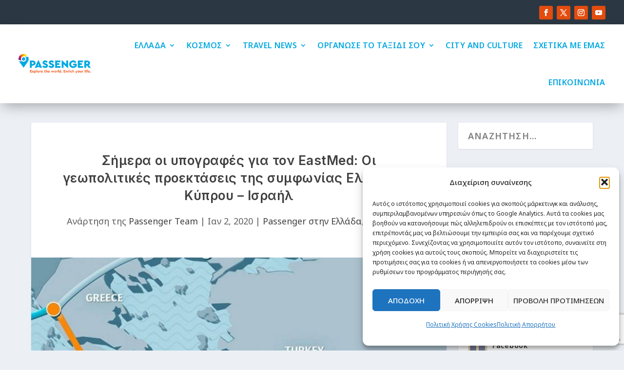

--- FILE ---
content_type: text/html; charset=utf-8
request_url: https://www.google.com/recaptcha/api2/anchor?ar=1&k=6LfooQMsAAAAAPZ_Vvg3I2sjFYc3U7fTJfyhdbJN&co=aHR0cHM6Ly9wYXNzZW5nZXIuZ3I6NDQz&hl=en&v=PoyoqOPhxBO7pBk68S4YbpHZ&size=invisible&anchor-ms=20000&execute-ms=30000&cb=z7yaggo6q7dh
body_size: 48671
content:
<!DOCTYPE HTML><html dir="ltr" lang="en"><head><meta http-equiv="Content-Type" content="text/html; charset=UTF-8">
<meta http-equiv="X-UA-Compatible" content="IE=edge">
<title>reCAPTCHA</title>
<style type="text/css">
/* cyrillic-ext */
@font-face {
  font-family: 'Roboto';
  font-style: normal;
  font-weight: 400;
  font-stretch: 100%;
  src: url(//fonts.gstatic.com/s/roboto/v48/KFO7CnqEu92Fr1ME7kSn66aGLdTylUAMa3GUBHMdazTgWw.woff2) format('woff2');
  unicode-range: U+0460-052F, U+1C80-1C8A, U+20B4, U+2DE0-2DFF, U+A640-A69F, U+FE2E-FE2F;
}
/* cyrillic */
@font-face {
  font-family: 'Roboto';
  font-style: normal;
  font-weight: 400;
  font-stretch: 100%;
  src: url(//fonts.gstatic.com/s/roboto/v48/KFO7CnqEu92Fr1ME7kSn66aGLdTylUAMa3iUBHMdazTgWw.woff2) format('woff2');
  unicode-range: U+0301, U+0400-045F, U+0490-0491, U+04B0-04B1, U+2116;
}
/* greek-ext */
@font-face {
  font-family: 'Roboto';
  font-style: normal;
  font-weight: 400;
  font-stretch: 100%;
  src: url(//fonts.gstatic.com/s/roboto/v48/KFO7CnqEu92Fr1ME7kSn66aGLdTylUAMa3CUBHMdazTgWw.woff2) format('woff2');
  unicode-range: U+1F00-1FFF;
}
/* greek */
@font-face {
  font-family: 'Roboto';
  font-style: normal;
  font-weight: 400;
  font-stretch: 100%;
  src: url(//fonts.gstatic.com/s/roboto/v48/KFO7CnqEu92Fr1ME7kSn66aGLdTylUAMa3-UBHMdazTgWw.woff2) format('woff2');
  unicode-range: U+0370-0377, U+037A-037F, U+0384-038A, U+038C, U+038E-03A1, U+03A3-03FF;
}
/* math */
@font-face {
  font-family: 'Roboto';
  font-style: normal;
  font-weight: 400;
  font-stretch: 100%;
  src: url(//fonts.gstatic.com/s/roboto/v48/KFO7CnqEu92Fr1ME7kSn66aGLdTylUAMawCUBHMdazTgWw.woff2) format('woff2');
  unicode-range: U+0302-0303, U+0305, U+0307-0308, U+0310, U+0312, U+0315, U+031A, U+0326-0327, U+032C, U+032F-0330, U+0332-0333, U+0338, U+033A, U+0346, U+034D, U+0391-03A1, U+03A3-03A9, U+03B1-03C9, U+03D1, U+03D5-03D6, U+03F0-03F1, U+03F4-03F5, U+2016-2017, U+2034-2038, U+203C, U+2040, U+2043, U+2047, U+2050, U+2057, U+205F, U+2070-2071, U+2074-208E, U+2090-209C, U+20D0-20DC, U+20E1, U+20E5-20EF, U+2100-2112, U+2114-2115, U+2117-2121, U+2123-214F, U+2190, U+2192, U+2194-21AE, U+21B0-21E5, U+21F1-21F2, U+21F4-2211, U+2213-2214, U+2216-22FF, U+2308-230B, U+2310, U+2319, U+231C-2321, U+2336-237A, U+237C, U+2395, U+239B-23B7, U+23D0, U+23DC-23E1, U+2474-2475, U+25AF, U+25B3, U+25B7, U+25BD, U+25C1, U+25CA, U+25CC, U+25FB, U+266D-266F, U+27C0-27FF, U+2900-2AFF, U+2B0E-2B11, U+2B30-2B4C, U+2BFE, U+3030, U+FF5B, U+FF5D, U+1D400-1D7FF, U+1EE00-1EEFF;
}
/* symbols */
@font-face {
  font-family: 'Roboto';
  font-style: normal;
  font-weight: 400;
  font-stretch: 100%;
  src: url(//fonts.gstatic.com/s/roboto/v48/KFO7CnqEu92Fr1ME7kSn66aGLdTylUAMaxKUBHMdazTgWw.woff2) format('woff2');
  unicode-range: U+0001-000C, U+000E-001F, U+007F-009F, U+20DD-20E0, U+20E2-20E4, U+2150-218F, U+2190, U+2192, U+2194-2199, U+21AF, U+21E6-21F0, U+21F3, U+2218-2219, U+2299, U+22C4-22C6, U+2300-243F, U+2440-244A, U+2460-24FF, U+25A0-27BF, U+2800-28FF, U+2921-2922, U+2981, U+29BF, U+29EB, U+2B00-2BFF, U+4DC0-4DFF, U+FFF9-FFFB, U+10140-1018E, U+10190-1019C, U+101A0, U+101D0-101FD, U+102E0-102FB, U+10E60-10E7E, U+1D2C0-1D2D3, U+1D2E0-1D37F, U+1F000-1F0FF, U+1F100-1F1AD, U+1F1E6-1F1FF, U+1F30D-1F30F, U+1F315, U+1F31C, U+1F31E, U+1F320-1F32C, U+1F336, U+1F378, U+1F37D, U+1F382, U+1F393-1F39F, U+1F3A7-1F3A8, U+1F3AC-1F3AF, U+1F3C2, U+1F3C4-1F3C6, U+1F3CA-1F3CE, U+1F3D4-1F3E0, U+1F3ED, U+1F3F1-1F3F3, U+1F3F5-1F3F7, U+1F408, U+1F415, U+1F41F, U+1F426, U+1F43F, U+1F441-1F442, U+1F444, U+1F446-1F449, U+1F44C-1F44E, U+1F453, U+1F46A, U+1F47D, U+1F4A3, U+1F4B0, U+1F4B3, U+1F4B9, U+1F4BB, U+1F4BF, U+1F4C8-1F4CB, U+1F4D6, U+1F4DA, U+1F4DF, U+1F4E3-1F4E6, U+1F4EA-1F4ED, U+1F4F7, U+1F4F9-1F4FB, U+1F4FD-1F4FE, U+1F503, U+1F507-1F50B, U+1F50D, U+1F512-1F513, U+1F53E-1F54A, U+1F54F-1F5FA, U+1F610, U+1F650-1F67F, U+1F687, U+1F68D, U+1F691, U+1F694, U+1F698, U+1F6AD, U+1F6B2, U+1F6B9-1F6BA, U+1F6BC, U+1F6C6-1F6CF, U+1F6D3-1F6D7, U+1F6E0-1F6EA, U+1F6F0-1F6F3, U+1F6F7-1F6FC, U+1F700-1F7FF, U+1F800-1F80B, U+1F810-1F847, U+1F850-1F859, U+1F860-1F887, U+1F890-1F8AD, U+1F8B0-1F8BB, U+1F8C0-1F8C1, U+1F900-1F90B, U+1F93B, U+1F946, U+1F984, U+1F996, U+1F9E9, U+1FA00-1FA6F, U+1FA70-1FA7C, U+1FA80-1FA89, U+1FA8F-1FAC6, U+1FACE-1FADC, U+1FADF-1FAE9, U+1FAF0-1FAF8, U+1FB00-1FBFF;
}
/* vietnamese */
@font-face {
  font-family: 'Roboto';
  font-style: normal;
  font-weight: 400;
  font-stretch: 100%;
  src: url(//fonts.gstatic.com/s/roboto/v48/KFO7CnqEu92Fr1ME7kSn66aGLdTylUAMa3OUBHMdazTgWw.woff2) format('woff2');
  unicode-range: U+0102-0103, U+0110-0111, U+0128-0129, U+0168-0169, U+01A0-01A1, U+01AF-01B0, U+0300-0301, U+0303-0304, U+0308-0309, U+0323, U+0329, U+1EA0-1EF9, U+20AB;
}
/* latin-ext */
@font-face {
  font-family: 'Roboto';
  font-style: normal;
  font-weight: 400;
  font-stretch: 100%;
  src: url(//fonts.gstatic.com/s/roboto/v48/KFO7CnqEu92Fr1ME7kSn66aGLdTylUAMa3KUBHMdazTgWw.woff2) format('woff2');
  unicode-range: U+0100-02BA, U+02BD-02C5, U+02C7-02CC, U+02CE-02D7, U+02DD-02FF, U+0304, U+0308, U+0329, U+1D00-1DBF, U+1E00-1E9F, U+1EF2-1EFF, U+2020, U+20A0-20AB, U+20AD-20C0, U+2113, U+2C60-2C7F, U+A720-A7FF;
}
/* latin */
@font-face {
  font-family: 'Roboto';
  font-style: normal;
  font-weight: 400;
  font-stretch: 100%;
  src: url(//fonts.gstatic.com/s/roboto/v48/KFO7CnqEu92Fr1ME7kSn66aGLdTylUAMa3yUBHMdazQ.woff2) format('woff2');
  unicode-range: U+0000-00FF, U+0131, U+0152-0153, U+02BB-02BC, U+02C6, U+02DA, U+02DC, U+0304, U+0308, U+0329, U+2000-206F, U+20AC, U+2122, U+2191, U+2193, U+2212, U+2215, U+FEFF, U+FFFD;
}
/* cyrillic-ext */
@font-face {
  font-family: 'Roboto';
  font-style: normal;
  font-weight: 500;
  font-stretch: 100%;
  src: url(//fonts.gstatic.com/s/roboto/v48/KFO7CnqEu92Fr1ME7kSn66aGLdTylUAMa3GUBHMdazTgWw.woff2) format('woff2');
  unicode-range: U+0460-052F, U+1C80-1C8A, U+20B4, U+2DE0-2DFF, U+A640-A69F, U+FE2E-FE2F;
}
/* cyrillic */
@font-face {
  font-family: 'Roboto';
  font-style: normal;
  font-weight: 500;
  font-stretch: 100%;
  src: url(//fonts.gstatic.com/s/roboto/v48/KFO7CnqEu92Fr1ME7kSn66aGLdTylUAMa3iUBHMdazTgWw.woff2) format('woff2');
  unicode-range: U+0301, U+0400-045F, U+0490-0491, U+04B0-04B1, U+2116;
}
/* greek-ext */
@font-face {
  font-family: 'Roboto';
  font-style: normal;
  font-weight: 500;
  font-stretch: 100%;
  src: url(//fonts.gstatic.com/s/roboto/v48/KFO7CnqEu92Fr1ME7kSn66aGLdTylUAMa3CUBHMdazTgWw.woff2) format('woff2');
  unicode-range: U+1F00-1FFF;
}
/* greek */
@font-face {
  font-family: 'Roboto';
  font-style: normal;
  font-weight: 500;
  font-stretch: 100%;
  src: url(//fonts.gstatic.com/s/roboto/v48/KFO7CnqEu92Fr1ME7kSn66aGLdTylUAMa3-UBHMdazTgWw.woff2) format('woff2');
  unicode-range: U+0370-0377, U+037A-037F, U+0384-038A, U+038C, U+038E-03A1, U+03A3-03FF;
}
/* math */
@font-face {
  font-family: 'Roboto';
  font-style: normal;
  font-weight: 500;
  font-stretch: 100%;
  src: url(//fonts.gstatic.com/s/roboto/v48/KFO7CnqEu92Fr1ME7kSn66aGLdTylUAMawCUBHMdazTgWw.woff2) format('woff2');
  unicode-range: U+0302-0303, U+0305, U+0307-0308, U+0310, U+0312, U+0315, U+031A, U+0326-0327, U+032C, U+032F-0330, U+0332-0333, U+0338, U+033A, U+0346, U+034D, U+0391-03A1, U+03A3-03A9, U+03B1-03C9, U+03D1, U+03D5-03D6, U+03F0-03F1, U+03F4-03F5, U+2016-2017, U+2034-2038, U+203C, U+2040, U+2043, U+2047, U+2050, U+2057, U+205F, U+2070-2071, U+2074-208E, U+2090-209C, U+20D0-20DC, U+20E1, U+20E5-20EF, U+2100-2112, U+2114-2115, U+2117-2121, U+2123-214F, U+2190, U+2192, U+2194-21AE, U+21B0-21E5, U+21F1-21F2, U+21F4-2211, U+2213-2214, U+2216-22FF, U+2308-230B, U+2310, U+2319, U+231C-2321, U+2336-237A, U+237C, U+2395, U+239B-23B7, U+23D0, U+23DC-23E1, U+2474-2475, U+25AF, U+25B3, U+25B7, U+25BD, U+25C1, U+25CA, U+25CC, U+25FB, U+266D-266F, U+27C0-27FF, U+2900-2AFF, U+2B0E-2B11, U+2B30-2B4C, U+2BFE, U+3030, U+FF5B, U+FF5D, U+1D400-1D7FF, U+1EE00-1EEFF;
}
/* symbols */
@font-face {
  font-family: 'Roboto';
  font-style: normal;
  font-weight: 500;
  font-stretch: 100%;
  src: url(//fonts.gstatic.com/s/roboto/v48/KFO7CnqEu92Fr1ME7kSn66aGLdTylUAMaxKUBHMdazTgWw.woff2) format('woff2');
  unicode-range: U+0001-000C, U+000E-001F, U+007F-009F, U+20DD-20E0, U+20E2-20E4, U+2150-218F, U+2190, U+2192, U+2194-2199, U+21AF, U+21E6-21F0, U+21F3, U+2218-2219, U+2299, U+22C4-22C6, U+2300-243F, U+2440-244A, U+2460-24FF, U+25A0-27BF, U+2800-28FF, U+2921-2922, U+2981, U+29BF, U+29EB, U+2B00-2BFF, U+4DC0-4DFF, U+FFF9-FFFB, U+10140-1018E, U+10190-1019C, U+101A0, U+101D0-101FD, U+102E0-102FB, U+10E60-10E7E, U+1D2C0-1D2D3, U+1D2E0-1D37F, U+1F000-1F0FF, U+1F100-1F1AD, U+1F1E6-1F1FF, U+1F30D-1F30F, U+1F315, U+1F31C, U+1F31E, U+1F320-1F32C, U+1F336, U+1F378, U+1F37D, U+1F382, U+1F393-1F39F, U+1F3A7-1F3A8, U+1F3AC-1F3AF, U+1F3C2, U+1F3C4-1F3C6, U+1F3CA-1F3CE, U+1F3D4-1F3E0, U+1F3ED, U+1F3F1-1F3F3, U+1F3F5-1F3F7, U+1F408, U+1F415, U+1F41F, U+1F426, U+1F43F, U+1F441-1F442, U+1F444, U+1F446-1F449, U+1F44C-1F44E, U+1F453, U+1F46A, U+1F47D, U+1F4A3, U+1F4B0, U+1F4B3, U+1F4B9, U+1F4BB, U+1F4BF, U+1F4C8-1F4CB, U+1F4D6, U+1F4DA, U+1F4DF, U+1F4E3-1F4E6, U+1F4EA-1F4ED, U+1F4F7, U+1F4F9-1F4FB, U+1F4FD-1F4FE, U+1F503, U+1F507-1F50B, U+1F50D, U+1F512-1F513, U+1F53E-1F54A, U+1F54F-1F5FA, U+1F610, U+1F650-1F67F, U+1F687, U+1F68D, U+1F691, U+1F694, U+1F698, U+1F6AD, U+1F6B2, U+1F6B9-1F6BA, U+1F6BC, U+1F6C6-1F6CF, U+1F6D3-1F6D7, U+1F6E0-1F6EA, U+1F6F0-1F6F3, U+1F6F7-1F6FC, U+1F700-1F7FF, U+1F800-1F80B, U+1F810-1F847, U+1F850-1F859, U+1F860-1F887, U+1F890-1F8AD, U+1F8B0-1F8BB, U+1F8C0-1F8C1, U+1F900-1F90B, U+1F93B, U+1F946, U+1F984, U+1F996, U+1F9E9, U+1FA00-1FA6F, U+1FA70-1FA7C, U+1FA80-1FA89, U+1FA8F-1FAC6, U+1FACE-1FADC, U+1FADF-1FAE9, U+1FAF0-1FAF8, U+1FB00-1FBFF;
}
/* vietnamese */
@font-face {
  font-family: 'Roboto';
  font-style: normal;
  font-weight: 500;
  font-stretch: 100%;
  src: url(//fonts.gstatic.com/s/roboto/v48/KFO7CnqEu92Fr1ME7kSn66aGLdTylUAMa3OUBHMdazTgWw.woff2) format('woff2');
  unicode-range: U+0102-0103, U+0110-0111, U+0128-0129, U+0168-0169, U+01A0-01A1, U+01AF-01B0, U+0300-0301, U+0303-0304, U+0308-0309, U+0323, U+0329, U+1EA0-1EF9, U+20AB;
}
/* latin-ext */
@font-face {
  font-family: 'Roboto';
  font-style: normal;
  font-weight: 500;
  font-stretch: 100%;
  src: url(//fonts.gstatic.com/s/roboto/v48/KFO7CnqEu92Fr1ME7kSn66aGLdTylUAMa3KUBHMdazTgWw.woff2) format('woff2');
  unicode-range: U+0100-02BA, U+02BD-02C5, U+02C7-02CC, U+02CE-02D7, U+02DD-02FF, U+0304, U+0308, U+0329, U+1D00-1DBF, U+1E00-1E9F, U+1EF2-1EFF, U+2020, U+20A0-20AB, U+20AD-20C0, U+2113, U+2C60-2C7F, U+A720-A7FF;
}
/* latin */
@font-face {
  font-family: 'Roboto';
  font-style: normal;
  font-weight: 500;
  font-stretch: 100%;
  src: url(//fonts.gstatic.com/s/roboto/v48/KFO7CnqEu92Fr1ME7kSn66aGLdTylUAMa3yUBHMdazQ.woff2) format('woff2');
  unicode-range: U+0000-00FF, U+0131, U+0152-0153, U+02BB-02BC, U+02C6, U+02DA, U+02DC, U+0304, U+0308, U+0329, U+2000-206F, U+20AC, U+2122, U+2191, U+2193, U+2212, U+2215, U+FEFF, U+FFFD;
}
/* cyrillic-ext */
@font-face {
  font-family: 'Roboto';
  font-style: normal;
  font-weight: 900;
  font-stretch: 100%;
  src: url(//fonts.gstatic.com/s/roboto/v48/KFO7CnqEu92Fr1ME7kSn66aGLdTylUAMa3GUBHMdazTgWw.woff2) format('woff2');
  unicode-range: U+0460-052F, U+1C80-1C8A, U+20B4, U+2DE0-2DFF, U+A640-A69F, U+FE2E-FE2F;
}
/* cyrillic */
@font-face {
  font-family: 'Roboto';
  font-style: normal;
  font-weight: 900;
  font-stretch: 100%;
  src: url(//fonts.gstatic.com/s/roboto/v48/KFO7CnqEu92Fr1ME7kSn66aGLdTylUAMa3iUBHMdazTgWw.woff2) format('woff2');
  unicode-range: U+0301, U+0400-045F, U+0490-0491, U+04B0-04B1, U+2116;
}
/* greek-ext */
@font-face {
  font-family: 'Roboto';
  font-style: normal;
  font-weight: 900;
  font-stretch: 100%;
  src: url(//fonts.gstatic.com/s/roboto/v48/KFO7CnqEu92Fr1ME7kSn66aGLdTylUAMa3CUBHMdazTgWw.woff2) format('woff2');
  unicode-range: U+1F00-1FFF;
}
/* greek */
@font-face {
  font-family: 'Roboto';
  font-style: normal;
  font-weight: 900;
  font-stretch: 100%;
  src: url(//fonts.gstatic.com/s/roboto/v48/KFO7CnqEu92Fr1ME7kSn66aGLdTylUAMa3-UBHMdazTgWw.woff2) format('woff2');
  unicode-range: U+0370-0377, U+037A-037F, U+0384-038A, U+038C, U+038E-03A1, U+03A3-03FF;
}
/* math */
@font-face {
  font-family: 'Roboto';
  font-style: normal;
  font-weight: 900;
  font-stretch: 100%;
  src: url(//fonts.gstatic.com/s/roboto/v48/KFO7CnqEu92Fr1ME7kSn66aGLdTylUAMawCUBHMdazTgWw.woff2) format('woff2');
  unicode-range: U+0302-0303, U+0305, U+0307-0308, U+0310, U+0312, U+0315, U+031A, U+0326-0327, U+032C, U+032F-0330, U+0332-0333, U+0338, U+033A, U+0346, U+034D, U+0391-03A1, U+03A3-03A9, U+03B1-03C9, U+03D1, U+03D5-03D6, U+03F0-03F1, U+03F4-03F5, U+2016-2017, U+2034-2038, U+203C, U+2040, U+2043, U+2047, U+2050, U+2057, U+205F, U+2070-2071, U+2074-208E, U+2090-209C, U+20D0-20DC, U+20E1, U+20E5-20EF, U+2100-2112, U+2114-2115, U+2117-2121, U+2123-214F, U+2190, U+2192, U+2194-21AE, U+21B0-21E5, U+21F1-21F2, U+21F4-2211, U+2213-2214, U+2216-22FF, U+2308-230B, U+2310, U+2319, U+231C-2321, U+2336-237A, U+237C, U+2395, U+239B-23B7, U+23D0, U+23DC-23E1, U+2474-2475, U+25AF, U+25B3, U+25B7, U+25BD, U+25C1, U+25CA, U+25CC, U+25FB, U+266D-266F, U+27C0-27FF, U+2900-2AFF, U+2B0E-2B11, U+2B30-2B4C, U+2BFE, U+3030, U+FF5B, U+FF5D, U+1D400-1D7FF, U+1EE00-1EEFF;
}
/* symbols */
@font-face {
  font-family: 'Roboto';
  font-style: normal;
  font-weight: 900;
  font-stretch: 100%;
  src: url(//fonts.gstatic.com/s/roboto/v48/KFO7CnqEu92Fr1ME7kSn66aGLdTylUAMaxKUBHMdazTgWw.woff2) format('woff2');
  unicode-range: U+0001-000C, U+000E-001F, U+007F-009F, U+20DD-20E0, U+20E2-20E4, U+2150-218F, U+2190, U+2192, U+2194-2199, U+21AF, U+21E6-21F0, U+21F3, U+2218-2219, U+2299, U+22C4-22C6, U+2300-243F, U+2440-244A, U+2460-24FF, U+25A0-27BF, U+2800-28FF, U+2921-2922, U+2981, U+29BF, U+29EB, U+2B00-2BFF, U+4DC0-4DFF, U+FFF9-FFFB, U+10140-1018E, U+10190-1019C, U+101A0, U+101D0-101FD, U+102E0-102FB, U+10E60-10E7E, U+1D2C0-1D2D3, U+1D2E0-1D37F, U+1F000-1F0FF, U+1F100-1F1AD, U+1F1E6-1F1FF, U+1F30D-1F30F, U+1F315, U+1F31C, U+1F31E, U+1F320-1F32C, U+1F336, U+1F378, U+1F37D, U+1F382, U+1F393-1F39F, U+1F3A7-1F3A8, U+1F3AC-1F3AF, U+1F3C2, U+1F3C4-1F3C6, U+1F3CA-1F3CE, U+1F3D4-1F3E0, U+1F3ED, U+1F3F1-1F3F3, U+1F3F5-1F3F7, U+1F408, U+1F415, U+1F41F, U+1F426, U+1F43F, U+1F441-1F442, U+1F444, U+1F446-1F449, U+1F44C-1F44E, U+1F453, U+1F46A, U+1F47D, U+1F4A3, U+1F4B0, U+1F4B3, U+1F4B9, U+1F4BB, U+1F4BF, U+1F4C8-1F4CB, U+1F4D6, U+1F4DA, U+1F4DF, U+1F4E3-1F4E6, U+1F4EA-1F4ED, U+1F4F7, U+1F4F9-1F4FB, U+1F4FD-1F4FE, U+1F503, U+1F507-1F50B, U+1F50D, U+1F512-1F513, U+1F53E-1F54A, U+1F54F-1F5FA, U+1F610, U+1F650-1F67F, U+1F687, U+1F68D, U+1F691, U+1F694, U+1F698, U+1F6AD, U+1F6B2, U+1F6B9-1F6BA, U+1F6BC, U+1F6C6-1F6CF, U+1F6D3-1F6D7, U+1F6E0-1F6EA, U+1F6F0-1F6F3, U+1F6F7-1F6FC, U+1F700-1F7FF, U+1F800-1F80B, U+1F810-1F847, U+1F850-1F859, U+1F860-1F887, U+1F890-1F8AD, U+1F8B0-1F8BB, U+1F8C0-1F8C1, U+1F900-1F90B, U+1F93B, U+1F946, U+1F984, U+1F996, U+1F9E9, U+1FA00-1FA6F, U+1FA70-1FA7C, U+1FA80-1FA89, U+1FA8F-1FAC6, U+1FACE-1FADC, U+1FADF-1FAE9, U+1FAF0-1FAF8, U+1FB00-1FBFF;
}
/* vietnamese */
@font-face {
  font-family: 'Roboto';
  font-style: normal;
  font-weight: 900;
  font-stretch: 100%;
  src: url(//fonts.gstatic.com/s/roboto/v48/KFO7CnqEu92Fr1ME7kSn66aGLdTylUAMa3OUBHMdazTgWw.woff2) format('woff2');
  unicode-range: U+0102-0103, U+0110-0111, U+0128-0129, U+0168-0169, U+01A0-01A1, U+01AF-01B0, U+0300-0301, U+0303-0304, U+0308-0309, U+0323, U+0329, U+1EA0-1EF9, U+20AB;
}
/* latin-ext */
@font-face {
  font-family: 'Roboto';
  font-style: normal;
  font-weight: 900;
  font-stretch: 100%;
  src: url(//fonts.gstatic.com/s/roboto/v48/KFO7CnqEu92Fr1ME7kSn66aGLdTylUAMa3KUBHMdazTgWw.woff2) format('woff2');
  unicode-range: U+0100-02BA, U+02BD-02C5, U+02C7-02CC, U+02CE-02D7, U+02DD-02FF, U+0304, U+0308, U+0329, U+1D00-1DBF, U+1E00-1E9F, U+1EF2-1EFF, U+2020, U+20A0-20AB, U+20AD-20C0, U+2113, U+2C60-2C7F, U+A720-A7FF;
}
/* latin */
@font-face {
  font-family: 'Roboto';
  font-style: normal;
  font-weight: 900;
  font-stretch: 100%;
  src: url(//fonts.gstatic.com/s/roboto/v48/KFO7CnqEu92Fr1ME7kSn66aGLdTylUAMa3yUBHMdazQ.woff2) format('woff2');
  unicode-range: U+0000-00FF, U+0131, U+0152-0153, U+02BB-02BC, U+02C6, U+02DA, U+02DC, U+0304, U+0308, U+0329, U+2000-206F, U+20AC, U+2122, U+2191, U+2193, U+2212, U+2215, U+FEFF, U+FFFD;
}

</style>
<link rel="stylesheet" type="text/css" href="https://www.gstatic.com/recaptcha/releases/PoyoqOPhxBO7pBk68S4YbpHZ/styles__ltr.css">
<script nonce="25xCjEUqhHKH-ZONyg-S3Q" type="text/javascript">window['__recaptcha_api'] = 'https://www.google.com/recaptcha/api2/';</script>
<script type="text/javascript" src="https://www.gstatic.com/recaptcha/releases/PoyoqOPhxBO7pBk68S4YbpHZ/recaptcha__en.js" nonce="25xCjEUqhHKH-ZONyg-S3Q">
      
    </script></head>
<body><div id="rc-anchor-alert" class="rc-anchor-alert"></div>
<input type="hidden" id="recaptcha-token" value="[base64]">
<script type="text/javascript" nonce="25xCjEUqhHKH-ZONyg-S3Q">
      recaptcha.anchor.Main.init("[\x22ainput\x22,[\x22bgdata\x22,\x22\x22,\[base64]/[base64]/MjU1Ong/[base64]/[base64]/[base64]/[base64]/[base64]/[base64]/[base64]/[base64]/[base64]/[base64]/[base64]/[base64]/[base64]/[base64]/[base64]\\u003d\x22,\[base64]\\u003d\x22,\[base64]/wp/CkT7DpD7CsMOSeUNqwo4NwpZUTcKsehDCosOOw77CrAHCp0pFw7PDjknDhCTCgRVxwrHDr8Oowpwsw6kFXcKyKGrCvsKQAMOhwqrDuQkQwrjDisKBATgcRMOhGGYNQMOkX3XDl8Kjw4vDrGtzNQoOw6DCqsOZw4RjwonDnlrCnhJ/w7zCgzNQwrgwZiUlXn/Ck8K/w7LClcKuw7I6DDHCpwVqwolhLsKxc8K1wrXCuhQFQSrCi27DkF0Jw6k7w5nDqCtwcntRC8Kgw4pMw71SwrIYw7DDlyDCrSjClsKKwq/Dlig/ZsKZwqvDjxkvVsO7w47Dl8K9w6vDomnCkVNUZ8OPFcKnH8Khw4fDn8KlDxl4woPCjMO/[base64]/[base64]/CqEjDoSdnFsKhEMKMw5vDtsKGw7PDsMKNQcKgw4HCnG/DukvDrANawpJpw5RTw4ttfMKXw4HDn8O5N8KAwpPCshjDpsKQXMOuwrzChMOXw7rCqsKUw75kwpMOw7l0FSXCnzrDrEI9Z8KjasKqSsKNw57DviVMw75NUAfCvCA7wpQoFTLDsMKxwrbDkcK2wqrDsSZvw4LCucOpKMOAw6Fuw7EqAcK3w4hZFsKCwqrDnHHCjsK6w5/[base64]/En7CtWtBwpfCocKTwqxUfcK/bFnCi8OpVG7CtklhWcOkFcODwozDg8K+a8KBLMOuLHp6wrTCpcKawoXCqsKtLyDDpsOjw5FzPsKow7bDtMOzw5VYDA3Cn8KVF1ICVg/Dv8OOw5PCiMKBGkgqVsOAGMOJwoUKwoIGI2TDrcO2wpgtwpzCj2vDmkXDr8OLZsKtZzsVWsOQwqRnwrPCgynDicOkI8O4VT/[base64]/DMOZwp1hSB0kw6LCqcOiMAjCscOaw7HDr0fDjsKCKkcRwotOw480fMOqwod/cnPCqDRaw48ha8O0X3TClQDChhzCp2NuB8KbHcKLXMOLKsO2esO3w7UhHyl4AzTCjcOgRh/DmsKmw7XDlT/CqcOmw6lWVCPDh0rCg31VwqMAfMKzbcO6wptkeXEzZ8OkwoJUB8KbdBvDrAfDqjc3JwkSXMKYwrZ4VMKTwrVlwqRDw4PChGt1wp5tUDXDn8OPW8O0OizDlD1sDGfDm2PCosOiecOqHRMicFjCpcOOwpzDqQzCuTYdwrXClRnCvsKrw6/Du8OeHsO0w5bDiMKPaDQYFMKfw7nCqGJcw7vDhkPDhcKCBnXDg2hgYUo3w4PCmHXCgMKVwo/[base64]/[base64]/DvsKHKRLCgsK5c8KTwqdKwoXDtMOGwoDCqsOGVWjCmWjCjsKOw5AewofDtMKBHzEXJClKwqvCjWZZMxTCmgZywr/DvMOjw4ZCEsKOw5kHwrAAw4YzQXPClcKxwr4pKsKPwoBxScOHwoNJwqzCphpJOsKCwqjCqMOSwoRYwrbDgRfDnmYGMBE4fFTDqMK6wpFyX0EAwq7DkMKcw4nCnWTCgsOPf0g5wrrDvlgsFsKQwojDvMOtWcOTK8OowpjDsX1lPU7ClgPDvcObw6XDnF/[base64]/DsnUyDcOpw7wpwqrCuX3CiMKrJFXCpmTDjcOCB8OqNsKnw57CjAF/w7RkwoIQEcKhwrlbwqjDnGTDiMKpTDHCnS8TTcOcOFHDmyseGnJES8KDwqrCo8Opw71bLV7ClMKzTTEXwqkSFn7DiS7DlsK0ZsK+H8OcQsKGwqrCnjTDhwzCj8OVwrwawopAIMOgwq7CtFjCn23Dg17CuFfDggXDhGfDlSIvRErDpz0nMRRCKcKSZS3DqMOUwrfDusK/[base64]/DsyvCusKEwpvCsxLCq2DDiERBwoHDozlzwoXDogMeR8OLEW4uFsK7BsKFCCrCrMKRVMOJw4nDj8OHHk1vwqJeMCc0w5sGw6/Co8O1woDDihDDpsOpw7MSe8KBfUXCmsKUaCZxw6DCvmjCj8KfGsKrX3VxFTnDncKDw6LDvGrCtQ7DisOFwrwaMsKxwqTCkGfDjnQ0w7gwFcKYw7PDpMKZw6/ChMK8RyLCo8KfRxTCtEpHAMO8wrIbPnsFOTQ5wptCw7w4NyMhwp7Cp8OKM1XDqD0WbsOnUnDDmMKNU8Odwr0NFk3Dt8KbJW/CusKiW2BifcOmIsKCA8KGw5rCp8OPw7BrVcOiOsOgw54uHkvDrcKifwLCuyAXwp0ww7NCTETCg09SwpMVZjPCiD/CjcOvwoA2w4RnK8KRDsKdUcOeZsO9w4TDt8Otw7XCtGU/[base64]/Clm/[base64]/OMO6wrPCmgXChMKrwqQvUMO3OHRSwr7DicOAwo7CnF/DsG9Kw5PDgn0jw6ZKw5zClcONDy/Cu8KYw4RcwofDmFghXEzDi0zDucK3w5DCicKQPsKPw5dPMcOpw6rCqsOSShLDiVHDrElVworDuBfCucKgWClqD3rCpMO/[base64]/[base64]/DssK9c0Q6wqpID8OKwoRqw5Jhw6zDnh/Ch3bClsKqwqLCosKjwpDCgi7CusKYw7DDtcOHc8OiCGQceXxpMALDuV0nw6bDv0XCp8OIYxwMccKVWzrDvj/CvTbDsMOXFMKsawTDhsKpfnjCrsKDKsONQRbCqn/DqB/CszFucsOkwrB6wrnDhcKswp7CqQjCmGJoTwRLZ3BDfMKsGC5ew47DtcOKUyAHHMOLLyVkwrjDrcOHw6Rww4TDvCDDsSPCgsKsB2DDiWc5OUBoDG4fw58Ew5LCjWDChcOuwrfCgH8Owr/DpG82w7LCngURJEbCmHrDosOnw50Hw4DCrcOBw5vCusKlw5RyRiY9OMKSakA5wo7ChMKMF8KUL8KWOMOow57DuikJG8OMS8KuwqVow4zDtzDDiSzCp8O9w5XCpTBHK8KBAkJICCrCssO2wogiw7zCksKTAFbCljoZfcO0wqVbwqATwrl8wpHDmcKjb3PDjsKkwqnDtG/Dk8K+W8OKw6J2w4DDil7CmsK6LMKTFX1rEMOCwrHDuUBXHMKra8OTwq91R8Ouexk/L8KsK8Oaw4jDlCJML2cBw7nDnMKfcFzCscKMwqfDtRTCjkzDjAjCljs0wp/ChsK1w5fDtwsTCnEPwr92YcKGwqMPwrHCpSPDjgPDpWZGT3vClcKvw5DDtMO8VSvDv2/CmWPDlA/CvMKwZsKMAMO3woRqKMKFw4JQW8K9wo4fNcOuw4BMQHd3XD3Cq8OZMTvCkWPDi27Dlg/DnGxhD8KoXBZXw63DiMKuwotCwqZNNsOaZzPDsyTCi8O3w5RXeUzDisOHwrIxM8OAworDqMK+WMOmwpHCkyY9wo/DrW16IcOSwrnCgcOJM8K/IsOWw4Quc8Kaw5N/Z8K/wpjDpSXDgsKGL0vDo8KsRsO7bMO7w7LDisKTMjnDpsOlwpjCn8OcccKeworDo8ODwohGwpInBgYaw4djV1UtVD7DgHnDhMOTI8KfdsKHwoVIHcONSsONw7cuwo7DiMOnw47DrA/Di8OtV8KwUm9IfzrDn8OvQ8O5w53DrMOowo59w7rDtzYUN1bClwJAX0YsBlQ5w5I2FMOnwrVZFQ7CqDfDjMOfwrV2wr9gHsK0LWnDgxkrasK0YUR6wo7CqMOWNsKLWnkFw7ZyFC/CocOmSjnDtDxhwpnCoMK8w4olw7zDpsKeTsObN0LCo0nCucOQw6nCmToZwo7DtMKQwpPDgBgtwqlsw5UAc8KRZsKmwqnDhEl2wokDw6jCsXR2wqjDjcOXfATDgMKLKcOFNUUcJWXCgTB7wp/[base64]/Cpy9uLGHDtcKfCMKyOMOHFcKvXEU8w7kwcw7DqXTCtMODwr7DvsOCwqwWO1XDscO2K1XDnwNBOkVlO8KHH8KkL8Kaw7zClBPDn8O3w5PDgEA1UwoQw6TDr8K+A8ObQMK3w74XwofCo8KLV8O/wpElwozChjYNHWBfw4XDqRYJPsOrw74uwqXDhcOWRhhwDsKsMQHCsmTDkcKwVcKLMETCocO3wqXClR/[base64]/w5nCrHkHw6nCkynCnEB2w4RKAcKWAiHCp8KkwrzDhsOoecKhCsKLMWEUw7VAwooZFMOCwpzDnjbDqSJfbcKbIMKww7XCvsK+wpvCt8O5woLCs8KCR8OVPB8jIsKULU/[base64]/CoTgPwrjDhcOgHipFwpzCvARsbVZXw6XCjhwFITXCtQjChDDCs8OYwrLCllrDjXfCicOFHVlMwp7CocKQwpbCgsKLCcKdwowkSjjDqgcfwq7DlHpxe8KQU8K7eB/CmcOxJMOxcMOVwptew7TCtF/[base64]/wprCjcKcwpfCoyTCgADChMO8wpHDmsKQw58UwrMaMMOIwoEcwo1KGsO8wo0NUMK4w65rSsKywoBOw6g3w4/CvyLDmhDCoS/CmcOALMK8w6FIwrTDlcOYIcOFGhIiJ8KXfztZc8OmOMKzDMOYMcOSwpHDi0LDgMOMw7jCtzXDgA9NehvCpisMwrNIw7I4wo/CrQLDsR/DkMOHF8O2wohFwrnCtMKZw7/Dr3hqV8KxM8KHw5rCu8OzBTxyOXfCpFwuwqPDkUlTw6DCp2TCo09uwocSBEHClsOHwoUgw6LDnk5pAcK2G8KJHMKYYg1CGsKGfcOKwo5FRx3DqEzCtsKtfV9/Ojlkwog+J8K+w7o+wpzCqV8aw7XCkDzCv8KPw5fCsV7DmhfDvUEgwrvDrDcfZcOaPn7CsTzDqMKnw4M6DQZRw68MdMOtXsOOWkYsaCrCoELCrMK8KsOaK8O/ZnvCpcKmQ8OmNR/CrArCmcKMGMOTwr7DpToEURNrwpzDksKBw7XDqMOUw4PClcKTSR5ew5vDjEXDlMK/wpQoVHLCpcOSeCJjw6jDr8K4w4E/w6TCkT0nw7k6wq52Qw3DkRosw43DmMO9K8Kjw4pfMgYzNBvDtsOAIHnCo8KsBUpDw6fCtFxkw5XDgsO1VsOWwoLCrMO0SGw7KcOrwp4QX8OINQcmOcOZw7vCjMOEw47CvsKnNMOCw4AoEcKnwqDClRbDs8OFQHbDiS4cwqJiwp/CjMOjwoRWG2HDk8OzFQtsGl5gw5jDomBqw5fCj8K3TMKFO3lsw5I6JcK/w6vCusK2wrLCgcOJGllnIA1eOVdHwr7DrEF0I8Ohwp45w509G8KMD8KMC8KIw77Dq8KnKMO7w4fCjcKFw4grw6MOw4INScKJQDNmwrjDksOQwp3CkcObw5rDh1jCi0rDtMODwpR9wpLCjMK9TsK7woV4VcO8w7vCuEAjAMK/woENw7Uewp/DpsKRwrtqN8O8DcKgwonDrXjCnG3ChCcje2F/[base64]/Dliwzw47CuMOBZMOcS8O2wq4AblN4w7XDnMOaw5w5S1HDkMKvwq/[base64]/DvMKQwpbCucO3wpPClcKrwoHChy3CmWRbwrXCp8KSWSgFay7CkWMsw4PCqMOWwqXDmXHCp8KXw69gw5fCrsKDw6hQZMOqwqfCvhjDti7ClXh2KkvCmnUWYTAbwrxpLMOfWyQPIArDl8Oxw6Byw7l/w7bDiVvDrXrDksOkw6fCq8Kpw5Z3M8O8TcOodURkCMK4w5jDqCF2EgnDo8KmCALCosKVwolzw6vChijDkHDCuEPDiArCpcOkFMOgfcOvTMOQHMKcSGx7w71UwoZsZcKzBsO2Hn84wq7CkMOBwrvDkhg3w74/[base64]/CsmsRwofCosOwDMO3wqsQwoY3H3A5wrggIcOEw6YoPU4JwpExwrfDkV7Di8KcGiYyw5LCtChGPcO1wr/DmMOxwpbCn3TDicKxQwZFwpjDtUBOPsOSwqoZwonCm8OQwrJmw5NRwprDslFVaGjCkcO0GVVvw4nCqsKYGTZGwqzCmlTChiAAEh7DrEESBE/DvHDChz1zOW3CkcOqwqzCsBfCukkEA8Ocw79nVsOcwrM9woDCmMO4LVJ4wqDCqhnCsk7DhHDDjjkBZ8OoHMKXwp4fw4DDvzB3wovCoMKTw7vCrwbCokhgGQnCvsOWwqAEeWlLF8Khw4jCtD7Dsh5wVyLCq8Khw7LCi8KMQsOzw4/Cs3Yrw7leWCArO1DCk8K0UcKnwr1cw5TCglTDlETCtBtNb8K5HXEHa15keMKcNsOPw57Ciw3Cv8Kiw7hpwrPDmgzDsMObSsOMBsOFO3NfVWULw7gsWnzCqMKpfkMaw7HDgFRrfcO1d2/DiRHDq3JzBcOtOTfDvcOGwoPCry0QwojDmCdzPMOsB1M4AU/CocK1wqNvcyvDmcOewpnCs8Kew5UmwqPDnsOZw7fDs3zDjcKVw6/DpxXCs8KzwqvDk8OQBlvDjcKDF8OIwqAyQsK8LMOcFsKmE20nwpc/[base64]/LGovLMKEwpfDpMOdFcOPWMOuwrs+EcO5w7XDmsKQHwR1w4DCjQltc0tNw5jCnMOFMMOcdhTDl1JmwoUSGUzCusOMw5JIfh16JMO0w5AxcMKXJsKawp41w79HNSnCm2J/wpvCjcKVa2QJw5QSwoMXesKUw5PClVPDicOsc8OawqjDtQErIETDhcOgwpXDunTCjkxlw5FXPTLCi8Ovw40UecOcFMOhHnVFw63Dsnofwr98XnXCjsOxAFIXwr0Tw4jDpMOSw5Qjw63CtMOAF8O/w58mZRh0KjVPdcOYB8K0wo80wrtZwqoKW8OZWgRUUTU0w5PDmQzDksOFUFAnVWFLw7jCrlweYEBUNErDvH7CswAhUWIKwrHDpVPCrDFASHkLUn0JFMKpw40QfgvDr8K9wq8xw58+f8OHC8KPOQUNJMOOwptQwrFKw5/Cr8OxbsOVDHTDvMKqDsOkwr3DsB9bw7DCqG7DvhzCl8OVw4jDpcOlwro/w7ETC1EZwot8eQVgwprCoMOaNMOLwovCscKIw6MLNMKqCGxew7sCIMKYw6Fjw71BfcKJw7dVw4Raw5rCksO6QSHDtDXCvcO6w5TCkFVAOsOFw5fDkCcPHHbDgzY2w6Y4IsOJw4t0Bn/Dr8KofigUw7onWcOpwobClsKMCcKXF8K1w7HDusO9UgVrw6sHP8KNQsOmwobDrSvCucOaw5DCmTMyTMKZeSzCrhwcw5BreUEJwrbCpVx1w7/Co8Kgw6McUMKwwoPDgcK6BsOnwrHDu8O/wo7CqBrCt0RKYlbDgsK9EUlUwobDpMKxwp9Dw6fCkMOsworCiERsfX02wos3woDCjjc7wpVjw4kvwqvCksOWe8OfacOGwp/CusOcwq7Ds3xEw5jCj8OSVSwZMMOBAATDohHCpR/CncKBC8KcwoTCn8OGQH3CnMKLw499P8K5w4XDvmDClMKTaEXDv2bDjxjDkn/CjMOzw4hrwrXChzjCsQQAw6sfw7BuB8K/KcOow5x6wohKwpHCoA7DuE0wwrjCpAnCiQ/Diy1ew4bDgsKFw7xGXQjDvwjDvMOlw509worDrMKTwoDCgRvCisOiwoPDgcK0w5otDhnCi3HDlwAIGEXDiEMCw7EWw5DCmFLCrkTCv8KewpXCpzgqwo7DosOswr81GcOAwrd2bEXDjnd9csK1w6pWw4/CgsO8w7nDv8KsGHXDg8K1w77CgC3DisKZaMKbw6rCnMKvwp3CiSxGIMKiVS9/w7h4w61wwqYAw6Vjw6rDnlo9VcO5wq8vw59cLDQhwrrDji7DjsO/wp3CgjjDr8OTw6vCr8OWSi4XOUh6IUcFFsO7w7fDh8KVw5RINHIiMsKiwqE6TX3DrgpET2DDnBtJdXhxwoTDvcKOADMyw45Pw59jwpTDu3fDlMK6MlTDh8OYw7hawq41wrglw4fCvBVBGMK7SMKfwqVww5Y5I8O5VzU2AWrClX/[base64]/w7Eiw7DClVnCmzZNw4vCj8OcwrlhPMKHKELDssO3LMOPYSDCpnzDg8KVdw5yHDTDvcO9WGjCssKew7nDhSLCtzPDtsKxwo5vJDkEKMOvUV4FwoUYw5kwXMONw7AfZHTDvcKDw5rDkcKnJMOow5xrAzfCn0nDgMKqcMODwqHDm8KGw6TDpcO4wo/CsDFYw4tdUFnCtSNQUk/DmBvCmsKGw4zCsDAzwpUtw7hZwppOQcKpesKMPzvCmcOtw55/CSF+QcODMx4QQcKMwqVOZ8OrFMKCXMKQTynDo0hzN8Klw4lGwojDtMKzw6/DtcOcTS0IwoZEIsKwwqrCqMKIN8OYXcOUw5Z7wpppwo/DqwbCqcKMKUggWkHDp13ComYDQ159AiXDgxTDrw3DjMOVRzskcMKCwq/DtlHDkRnDn8KawrXDucOmw4hHw51UBHXCvnzCmTrDmSbDsRjDgcOxC8KjS8K3w7rDrnkaZ1LCh8OKwpRew6QGfxjClzIfGwISw7I8EiN1wokQw5jDlcKOwrpqYsKLwoVIDkIPIlrDq8KxJcOOQMODVytww7NSAsK7e016wo4Xw44gw4rDoMOjwqYpYxHDlcOTw6/DrR4DM1NBMsOXFm3Co8Knwo11IcKqY3E/LMOXasOFwp1iCns5csOWRmzDiwfCh8KPw77Cl8O6SsO8wpkMw4rDucKVHCfClMKodcOHVB0PX8OvUjLCj0cYw6fDuxPDlHjChh7DlCDDqRYjwqPDrxDCi8KgZiYfMMKdwpdLw6A4w5LDqR4dw58/LMK9eW/Cr8KMG8OoQTLCkwDCuDs4AmoVDsOuacOCw45Awp1FGcO1w4XDjSkAZQrDm8KZwp9CMcOPF07DhcOWwofCjcK9wr9bw5FLen5KDGPDjxrCoFrCk2/[base64]/[base64]/CkEISMKCZCjDrMO+O8OMwqnDjsKmQQHDqcKCGlHCrcKXw6/CjsOKwrYuL8K0wq0sGi/DmivCiWXCh8OXesKeCsOrXEh3wovDlzFzwqHDrAhsXMOgw6ICBmQAw5vDkcOoIcKSMTUwbyzDqcKpw5dlwp3DgEPCpWPCsg/Dk2N2woXDjsO7w6gsL8Ofwr/CqsKcw4EQUsKsw4/Ci8KqS8O0ScOIw5FkBA9owpbDt0bDuMKoc8O5w4FJwo5gHsO0UsKQwq0Zw6B3EirDhxNqw4DCmwEIw54+FwnCvsK5w4LCklzCsRlLYsOvUznCvMObwpjCrsKmw53Cr10+JsK0wocJQQvCicOVwrUGKiU8w4bCkMKYC8ODw55pMAfCtcKewoI7w61LFMKCw4TDqcOzwr/[base64]/[base64]/[base64]/DolJvMMKVwqUjXEc+W2zDhFjDgMKRw5MKEcKHw6xWQsOKw53Dq8KvSMKzwrpIwqJ3wqrCg0zCjjfDs8OCIMKhW8OvwqDDgUlmcl87woPCu8O0fMKMw7EyHcK7Jm3ChMKAwprCuwLDo8O1wpHCg8OST8OdeB0MQ8KXIn4/w5ILwoDDpBpRw5dow6YcRAbDlsKgw6VALMKBwonDoS5RaMObw4/DgXrDliovw5AYwo0jEcKVcUY1wo3DhcKbEDh6wrcBwrrDiAxFw6PCkiM0VQXClx4QP8K3w7DCi0F/[base64]/CrCY+FcKUNsOdY8K7w6PDplx7UWvCvMOpwocSw58jwonCocK3wrduaXgGL8KTesKtw7tiwplawrMoEcK2w6Fgw4NXw4Mjw6XDucOrB8OtQRFKw7TCrMKQM8OeLxzCh8K6w6DDoMKQwpEzVsK3worCuzzDvsK1w5XDhsOcRMOKwr/CnMO2HMOvwpfCosO+fsOqwrVuCcKqwo7Cp8OSV8OkGsO7WyXDiVEww5xgw4jDs8KGGMKFw6rDtFYcwqXCksKrw4JnRWjCn8OcVMOrwo3CuifDrAIzwqZxwoBEw5k8Lh/CgCYBwrrCqsKnVsKwIH/Cg8Kowq0dw7LDgQoYwqpeJlHDpGjCkCE/wos0wppFw6t5RH3CkcKBw409dxJ+cFsQeUR4Z8OKYAY2woBaw4/Du8KuwoM9IDABw6M/ChhZwq3DtcOAB0LCon1aNsOmUlFJZsOZw7bDi8O+woMhNsKATHAWNMKgfsOvwqg5UsKFdn/CgcKPwqPCiMOCMcO3RQzDjcKyw5/Cg2XDusOEw58uw4ASwq/Dn8KVw40tLmwreMKpwo0jw6/CllB8woAXF8Klw6QFwqwcGcOETsKYw6XDvsKWZsKLwowNw7DDlcKYODErMcK5MgbCqMOtw4NPwp5Uwps8wqrDocO1VcONw4fCtcKTwpAjS07ClsKYw4HCjcKwQCV/w67Dr8KMIV7CpMOswrDDg8Oiw6HChsKhw4Eew6fDlMKVe8OIYcOSFCHDvH/CrMK/agHCmMOGwo3DgsO0K3FAPn4GwqhTw6FnwpF6wpRUGVXCq2DDiCbCkWIrXsOjEjwNwoUAwrXDqB/CjcOewq99TcKRdQfDkTHClMK2CUrCpUfCmgQuacO+QDsEGknDsMO1w4YVwrEXf8O6w5HCsjnDhcO8w6h/wqPCrlrDmxUaKBHDlXQqVcO+F8KSA8KVQcOUOMKAb3zDgcO7JMOyw6zCj8KPJsKFwqQxPEXDoHfDkx3Dj8O0w59/[base64]/CmMOcWRjDg8K+D0ESw4nDlMOIfxUaw4JxTsO1wozDkcOqwrkqw59ww4/[base64]/[base64]/ClMKpWx8UbcOXw5vDj8O1Mk05wrLDlQbDmcKiwrHCjsOcw7wEwqrDvDYrw7BfwqRUw5gafBPDssKdwq8Ww6JbAXFRw4ASbMKUw4TCjAwFIsKWa8KPLcK7w6LDksOvXcKzLsKxw6bCvTrDlHXCuifCrsKUwqPCscO/En/[base64]/woHCtsKGaTLDt8Ojwr9Vw60Cw4bCoikKI8K/[base64]/DvANgwqLDvzDCrWfDjSc4w7zDkcOHw4zDrF4LHcO+w4wJFS45w5p/[base64]/DiBNRHmTChcKyK2pSw7TChsKKcmkzasKRFzLCgsKmXzjDrcO8w5FoJ0pYFMOvHcK4OixEKXPDn3jCngQQw6DDj8KNw7N/VAPDmFFcEcOJw4PCsjLCkV3ChMKcaMKBwrUDPsK6CnBJw4w+HcOjB0x4wq7DuzFtZjlWwqzDk1ADwqoDw48mJUI8WMKGw6tDwpsxWMKLw6FCLsKpCsOgPRTDl8KBYTMTwrrCs8ONUxAwaTHDtcOmw7dkDSokw5oIwrHDvcKvbsONwr80w4vDglLDicK2wr/DlsOxQcKYe8O8w5rCm8K8ScKkNsKNwqvDjGDDrWfCoxNKEizDh8OBwpzDuA/CncONwqRdw63CsWwOw4nDtBYaccK6eCHDuEXDkTrDnzjCisKHw4sLa8KQSsO8OMKqO8OAwqXCjMKsw5NDwohGw4B+dWzDhm7DvcKoYsOGw6IRw7TDoXPDoMOGHUwwOsOOEMOoA2/CosOvECAdFsOqwp12MHDDn1tnwpgfXcKcEVgQw6HDt3/DiMKmwp1NNsOTwqHDj3wiw5gPcsKgJ0HCmF/[base64]/Dq3bDm3IvW8OLw6BtwrhYwrpMUFjCu8OuVnIWKsKGTkpxwr0BOlPCksKKwp8ddcOBwrx9woXDm8KYwoIuw7HChzDCj8OdwpEGw6DDrcKiwrBswr8FXsKwMsKzLWdOwpzDv8O/w5rDtlHDni0WwpLDk38XNMOcXXETw4gnwrF3D1bDikZUw6B+woHCisKPwrrCtG8sH8K/w7HCmsKuPMOMCsO5w4g4wrjCksOKRMOtTcO3c8K+UjPCqQtow5bDvcKKw5rCmzTCpcOYw45wEFjCvWprw58iO1HChwDCusOzcHAvCMKVZ8OewrTDiWV5w77CugjDpSrDqsOxwq8Vc3fCm8K1dhBdwqYfwp8vwrfCvcK/UwhCwqXCocKWw7hCEnrDmMOkwo3CgnxWwpLDrcKNOx93VsOmFMKxwpbDuxvDs8O/w4HCgsOcHsOJZcK1OMOCw57DrWnDkmlGwr/[base64]/Cv8KzUydqbC0awpHDmCnCmUfCnXvDjMKDHcKRwqjDiA/Dl8KUfAzCihFKw6RkYsKiwpTDt8O/IcOgwqDCuMKdCVTCukfCrUjCiVDDrhsLw5kMQcOmGMKlw4x/[base64]/f8K7ZcOFw6vCoBjDjcKjRicGPxXCpMKrVyA0FFIbEcODw4/DtTvCkmDCmjJ2wq9/wqDChD3DlwQcIMKow6/Cq0/Co8KcDTXDgDpIwqbCncObwptKw6Y+X8ORw5TDtcOXPDxgRg7DjSs5wqRCwoF1EcOOw5bDh8OJwqA1wr0JAiA9UhvCh8KPGUPDmcO/QMOBVTPDnMK5w7DDncOsMMOnwpUMZQg1wovCu8OneVbDucOKw4XCjMOtwpA4GsKkXW4bDVNyMsOgdcKqacOIUzvCpQ3DlcK4w61dXjjDh8Oaw5PDgDlCTMOYwoRMw7BhwqoEwoHCvVAkYRPDvWTDrMOqQcORw4NcwpLDqMO4wrDDisOMKFNEQjXDq2kjwp/DixAkH8OXMMKDw4nDucOGwpfDmcKjwrkXP8OFwqLCs8KOfsKgw4UgXMO5w7/[base64]/KcO7wpbCgzHChcK/BcOmccKiwqLDlBPDgCBfwp7CsMOKw4Unwo1rw7TCiMOfVF3DoE9TQlLCtAjDnSzCk3cVKBzDssODGQJUw5fCjF/DmcKMA8KXNDRtV8KaH8OIw5rCmG7Ch8KwMcOqw5nCo8KAwo5dGmHDs8KhwqB2wprCmsOBKMOYQMOLwpDCiMO5wrUZOcOdOsOFDsO0wohDwoJMfkdlBjbCh8K8Kh/[base64]/DnMOIdQXCocOfwr5UwrR9w7/CjcOdw785UcKEw6QOXw3Dn8O2w4prwodnX8Ovwop4NcKZw4LDn2/[base64]/wo3Dim11Q8Oew5saw4zCsi1kdMOHw60nwp3DosOmw659wowCMSJNw4QmEDfCsMKQwooSw6rDgTMlwrQ4dCRKAgjCo0VAwrHDuMKRNcK3J8O/[base64]/ChiVHw5xTw7NawonDoglfw5odXSMYwoUoOcOhw53DgUA+w7Q6JMO9wo/Co8OswpDCiDh8VyU0GB7Dn8KyfTrCqiJlZsKhFMO+wo8Uw7DDtcOsImc9QcKmW8OlWsOzw6sswrXDpsOAFMK0IsOEw7dEZhZSw4AowrNiZicnHkzCgMKBaVLDp8K/[base64]/Cgx9YIidKPUZwJAQVwr9kw4luw59aB8K+OsKwdEfCrD9VLHTCgMO2wpDDs8Onwpx4UMOaJ13Cl1vDgk4XwqoHXcO+dhFiwrIowoXDr8OgwqhWcgsSw5EqX1TDlMKzfTkcO09ZThVodyEqwrlSwqTCvSgCw40Mw6IswqwGwqQow4M/woIVw5PDtCrClBhIw6/Dh0NTPRgxdEEXwohIIE8AdWjCncOXw6/Dv3XDj3rDlg3CiXlpCn5yY8ORwpfDtGNNQMONw5t5wo/[base64]/[base64]/[base64]/[base64]/CpsKADVHCh8OrBcKXwpAhM8KkTcOrw4cCw7MjBzXDoSbDrmkKQ8KMBmbCqUPCuHZZc1N+wr4Yw4h7w4Ahw5fDmDbDjcK1wr1QTMOJAB/CkQ9Qw7zDlcO8fk1tQ8OECMOYZmbDmMKxNhUyw6QqAMOfZ8KIHAlRHcOPwpbDlXd7w6gFwqjDllHChznCsy4wQXjCg8OMwp/DtMOINW/Co8KqVFMOQGQPw4nCm8KNQcKLbG7Cr8OQBk1lXiQLw4UOdcOKwrzCncOCwpgjZcKjY0Agw4rCmD1bKcKtwpbChw4VfjBswqrDo8OeJsK3w4XCugliHMKbRXLDqlbCtBwyw6orGsOSd8Oew5zCkx3Dq0YfMsOXwqBsbsOjw4bDl8KTwqd8LUglwrXCg8OzSh9wdR/CjjUBdcKZQMKMIQFIw6TDvCPDtsKmd8K2WcK4J8ORFMKfM8O3wpF8wr5CGCfDoAQhNkvDkAXCvBIDwq1tDzJPfDwebhfDrcKgNcOSGsKEw5/DmSDCjQrDmcOowqDDt0tkw4/[base64]/DuRrDssOGwoNDw4TCvMO0NjvDmjXCqV7DjcO5wr7DixzDrHUDw7s6OsKhacO8w6XDngbDph/DugnDmg1SBVgMwoQTwovCgCIJQ8OnDcOkw4VUZC4MwrETdXnDix/DgsOUw6TDqsKqwqsQwq9Zw5VQa8OcwpUpwrLDmMOfw5ojw5fCscKeRMOXfsOlHMOEazE/wogFwqZJA8O0w5g7TDrCn8OnBMOJOhPCr8Ojw4/[base64]/DkBc8E09Ob0Uaw6nDsMKuw7gKK8OyACBJexhOIcKoDXQBG2AcVjoVwpdtSMORw5BzwqHCrcOKw78gbSIWIMKCw5Umwr3Di8K4HsOeW8OkwozCk8KFfQsbwoHDpcORPcKkSMO/wqrCqcOFw5kyE3UwQMOhWhZ7AmQxw6/[base64]/CsjwvworCl8OMTcKbw4Ahw5dBw4PCr8KnL1dvcgV9wpXDqsKqw7YOw5XCm1jCk0ItEh3DmcKGTiHCpMKxXRjCqMOGQUbCgi/DksOoGwHChAnDscOgwoR/csOMXWs6wqRFwoTCq8KJw6BQWDpnw7fDjMKqA8OtwoTDssKow6R/wpEsMhhfeADDhcKXVGfDgMOWwpbCrUzCmj7CpMKBMsKHw454wqrCn3dvHQUJw6/CjiTDh8KuwqHCn2sJwocQw7FYMcKywqXDrcO6I8Kgwolyw5dFw4ZLZWl0OFbCjg3Dr3LDssOTJsKDP3QywqNhGsO9UTIGwr3DjcKEVlzCjMKIHT5CRsKaCMKGN0/Dt2gWw4ZkPFnDoT8jEEHCscKuScOzw7jDvkYGw6Mdw58XwqfDijMZwrfCqsOrw6dmwpvDrMKZw6oOV8OYwrXDvxgCfsKWNMOgRS1Bw7hAdyTDnsKeTMK1w78ZRcKMR2XDrWPCtsKewq3CmsK/[base64]/DthARwpXCl0nDhWxPw7jClMOFw551NXfCp8KVwp9FasO8dcO+wpMJGcKYb3gvbC7DlMOIAcKDIcO3BFBqf8OkbcKcGVo7AS3DkMK3w4FOEcKacAxJT2cuw6rDsMKwamLCgHTDtRfCgi7CgsK+w5Q/C8KPwrfCrRjCpcKwdS7DtX4KcjEQUMKGQMOhQQTDuXRQw7EHVg/CusOsworCvsO6OFwhw5HDlRARTTrCjsKCwpzCkcKbw7jCl8KDw4TDtcOYwrENZknCq8OKLEF5VsOSw6gDwr7DvMOpwrjCuGrDsMK6w6/CjsKdwrtbfcKuKnTDicKQecK3cMOLw7LDvQ9IwrFUwpEAScKcFTPDkMKXw7jCgFDCuMOjw4vCpsKtfy4ywpPCp8KvworCjkQEw64Ae8Kmwrxwf8OJw4wswqBFXSNBcU/CjRsCXXJ0w49Yw67DtsO/[base64]/[base64]/CjUzCuhTCv8OCIAvDh0B7w4LCmCMtw4fDtsKPw5nDmzbCpsOdw4JfwoPDp1XCosK+cwwjw53DiCzDicO1YsOSSsK2LhrCiQhKccKab8OYXzvClMO7w6J2KW3DtkwIRsKaw6/DncOEIsOmI8K/MMKww6rCkVTDvRPDpMOwd8Kpwq4iwpzDh0xhclTCvizCv1EOSn5LwrnDqUzCiMO1KT7CvsKlUcKbUcKRMWTClMKEwozDucKyBhHCimTDtEoVw4LDvMKew7rCm8KZwoxtRSDCl8K5wqpvEcOtw6TCiy/Cv8OgwrzDrUd3VcO4wrUgEsKMwrXCmEJbLgDDsxk2w5TDjsK3w7VcfwjCvFJww5PCjWAnOUPDtmEzYcO3wqlJJMO0VA5ew7vCtcKYw73DrMOAw5fDgG3Ck8OhwqvCjQjDv8Oww7LCisK/w4oFECXDgMOTw6TCkMOKfxl+CUbDqcOvw6xKWcOwd8Klw6h3ecO4w7VTwpjCv8Oaw4LDgcKHwo/Crn3DiSvCrl7Dm8OdUMKXb8Ocf8OwwpXDlcOWLmTCoFBpwqcBwqsaw63Cm8KKwqdywp3CjkQoV3Ymw6AUw7bDuVjCmkVdw6bCm1pfdlfDlGUFwqHCpzbChsK3Y35zLcKlw6zCrMK2w7cENMKnw43CljvCuX/Dp10Kw6dsc0V+w4BzwowOw5oqSsKRaD7DlsO+WxPDrn7CthzCoMKbSiEqw7LCm8OVTwzDn8KDYMKUwr0SQ8O0w6I5XnR9RlMJwo7CusOIbsKnw6bDs8O/fsOAw5xVI8OAUEPCo2HDq07CgsKQwonCowoYwoN6GcKHN8KjFsKAPsOmcinDp8O9w4w6IS7DiFpSw6vCo3dkwqwaO1xow5Fww4JewqzDhsKZZcKpVxJXw5E9GsKKwoHCncKlRTfCrEU+w5AiwoXDlcOHBFTDqcOad37DiMKUwr/DqsONw5TCqsKffMOxK3/Dv8K3FsKbwqR8SE/Dh8O/w4goPMK5w53DuBcKSsOCS8KwwqXCicOLETnCj8K/HcK7w4/[base64]/Ch8KvT3TCu8KyFsKQwrkbJU4BEMO9wo9dJ8OXw5DCiibDmsONXCDDry/DqMKOAMOhw6DCpsO3wpYHwpBawrAsw5wCw4bDjn1mwqzDn8OxQzhXw7gIw5lgw6g2w4whGsKqwqDCnSdeG8KHDcOWw4/[base64]/Cl8KJesKNw4nDgSTDp0/DoXrCjzPCk8OnwqDCp8Kew4NwwoLDgUfClMKzMDksw44YworDrcOxwrzCp8OHwqxcwqfCqsO/Mk3CoULCklJ4GsO4XcOeAHF4LlfDpFw5wqU4wqzDtHgTwo8pw417BB3Cr8KwwoXDmsOuRsOiFsOSTXPDtU3CtlPDvcKUBFvDgMKeShBaw4fCk2rDiMO2wo3Dhm/[base64]/Dm8OFW8KFAcKCwqwHCxzCqD1Ia8Odw5YMw4DDusOsVsKhwqHDrSRYWGTDmcOew6PCtyTDgMOJZMOEGsOgQzXDmMOewr/DlMOiwrDDhcKLFzDDjh9mwpYqScKjGsOLSVXDhBN/Sx8KwqnDik88CAVfYsOzXsKCwqkpwpp3bsKxDSjDkFnDmcKeQVTDv0pFHMOUwoDCgivDoMK9w58+XDvCk8OEwrzDnGYew6bDvlbDtMO2w7LClXvCh1jCgMOZw4ljLsKRB8KNw4I\\u003d\x22],null,[\x22conf\x22,null,\x226LfooQMsAAAAAPZ_Vvg3I2sjFYc3U7fTJfyhdbJN\x22,0,null,null,null,1,[21,125,63,73,95,87,41,43,42,83,102,105,109,121],[1017145,507],0,null,null,null,null,0,null,0,null,700,1,null,0,\[base64]/76lBhnEnQkZnOKMAhmv8xEZ\x22,0,1,null,null,1,null,0,0,null,null,null,0],\x22https://passenger.gr:443\x22,null,[3,1,1],null,null,null,1,3600,[\x22https://www.google.com/intl/en/policies/privacy/\x22,\x22https://www.google.com/intl/en/policies/terms/\x22],\x22WVk8y0SkYdau4k3iUHeDUZEZYACtFZkGCL+lxcewwwY\\u003d\x22,1,0,null,1,1769146998667,0,0,[147,196,202,98,103],null,[64],\x22RC-YTWACKQPtmr3OA\x22,null,null,null,null,null,\x220dAFcWeA4h4BSwC-Ln6AvsSaBAOVhj2cXH-B86PEhAODIs0QFscHX2rzPlnuh-R9_zeZoUqz1Kv11qznNKQMo1jm9yVUJlKq2aDw\x22,1769229798677]");
    </script></body></html>